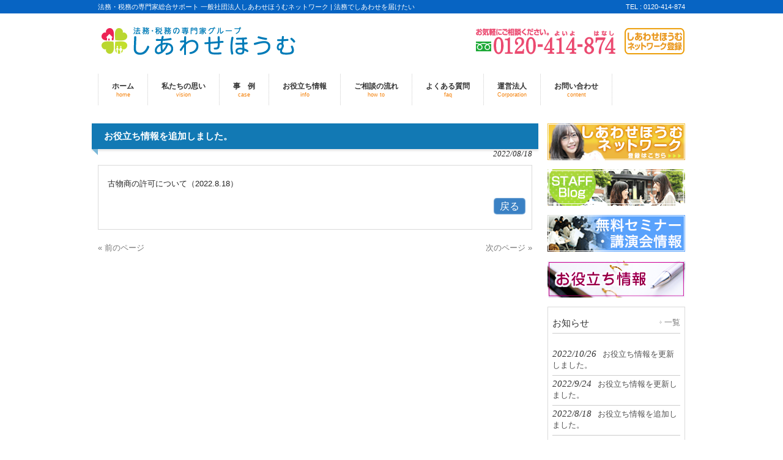

--- FILE ---
content_type: text/html; charset=UTF-8
request_url: http://www.shiawase-home.net/info/%E3%81%8A%E5%BD%B9%E7%AB%8B%E3%81%A1%E6%83%85%E5%A0%B1%E3%82%92%E8%BF%BD%E5%8A%A0%E3%81%97%E3%81%BE%E3%81%97%E3%81%9F%E3%80%82-15/
body_size: 21542
content:
<!DOCTYPE html>
<html lang="ja">
<head>
<meta charset="UTF-8">
<meta name="viewport" content="width=device-width, user-scalable=yes, maximum-scale=1.0, minimum-scale=1.0">
<meta name="description" content="お役立ち情報を追加しました。 - 法務・税務の専門家総合サポート 一般社団法人しあわせほうむネットワーク | 法務でしあわせを届けたい">
<title>お役立ち情報を追加しました。 | しあわせほうむ</title>
<link rel="profile" href="http://gmpg.org/xfn/11">
<link rel="stylesheet" type="text/css" media="all" href="http://www.shiawase-home.net/wp/wp-content/themes/responsive_166/style.css">
<link rel="pingback" href="http://www.shiawase-home.net/wp/xmlrpc.php">
<!--[if lt IE 9]>
<script src="http://www.shiawase-home.net/wp/wp-content/themes/responsive_166/js/html5.js"></script>
<script src="http://www.shiawase-home.net/wp/wp-content/themes/responsive_166/js/css3-mediaqueries.js"></script>
<![endif]-->

<script src="http://www.shiawase-home.net/wp/wp-content/themes/responsive_166/js/jquery1.4.4.min.js"></script>
<script src="http://www.shiawase-home.net/wp/wp-content/themes/responsive_166/js/script.js"></script>

<!--クリッカブル--------------------->
<script src="http://ajax.googleapis.com/ajax/libs/jquery/1.11.0/jquery.min.js"></script>
<script src="http://www.shiawase-home.net/wp/wp-content/themes/responsive_166/js/jquery.rwdImageMaps.min.js"></script>
<!--クリッカブル--------------------->

<meta name='robots' content='max-image-preview:large' />
<link rel='dns-prefetch' href='//s.w.org' />
<link rel="alternate" type="application/rss+xml" title="しあわせほうむ &raquo; お役立ち情報を追加しました。 のコメントのフィード" href="http://www.shiawase-home.net/info/%e3%81%8a%e5%bd%b9%e7%ab%8b%e3%81%a1%e6%83%85%e5%a0%b1%e3%82%92%e8%bf%bd%e5%8a%a0%e3%81%97%e3%81%be%e3%81%97%e3%81%9f%e3%80%82-15/feed/" />
		<!-- This site uses the Google Analytics by MonsterInsights plugin v8.17 - Using Analytics tracking - https://www.monsterinsights.com/ -->
		<!-- Note: MonsterInsights is not currently configured on this site. The site owner needs to authenticate with Google Analytics in the MonsterInsights settings panel. -->
					<!-- No tracking code set -->
				<!-- / Google Analytics by MonsterInsights -->
				<script type="text/javascript">
			window._wpemojiSettings = {"baseUrl":"https:\/\/s.w.org\/images\/core\/emoji\/13.0.1\/72x72\/","ext":".png","svgUrl":"https:\/\/s.w.org\/images\/core\/emoji\/13.0.1\/svg\/","svgExt":".svg","source":{"concatemoji":"http:\/\/www.shiawase-home.net\/wp\/wp-includes\/js\/wp-emoji-release.min.js?ver=5.7.14"}};
			!function(e,a,t){var n,r,o,i=a.createElement("canvas"),p=i.getContext&&i.getContext("2d");function s(e,t){var a=String.fromCharCode;p.clearRect(0,0,i.width,i.height),p.fillText(a.apply(this,e),0,0);e=i.toDataURL();return p.clearRect(0,0,i.width,i.height),p.fillText(a.apply(this,t),0,0),e===i.toDataURL()}function c(e){var t=a.createElement("script");t.src=e,t.defer=t.type="text/javascript",a.getElementsByTagName("head")[0].appendChild(t)}for(o=Array("flag","emoji"),t.supports={everything:!0,everythingExceptFlag:!0},r=0;r<o.length;r++)t.supports[o[r]]=function(e){if(!p||!p.fillText)return!1;switch(p.textBaseline="top",p.font="600 32px Arial",e){case"flag":return s([127987,65039,8205,9895,65039],[127987,65039,8203,9895,65039])?!1:!s([55356,56826,55356,56819],[55356,56826,8203,55356,56819])&&!s([55356,57332,56128,56423,56128,56418,56128,56421,56128,56430,56128,56423,56128,56447],[55356,57332,8203,56128,56423,8203,56128,56418,8203,56128,56421,8203,56128,56430,8203,56128,56423,8203,56128,56447]);case"emoji":return!s([55357,56424,8205,55356,57212],[55357,56424,8203,55356,57212])}return!1}(o[r]),t.supports.everything=t.supports.everything&&t.supports[o[r]],"flag"!==o[r]&&(t.supports.everythingExceptFlag=t.supports.everythingExceptFlag&&t.supports[o[r]]);t.supports.everythingExceptFlag=t.supports.everythingExceptFlag&&!t.supports.flag,t.DOMReady=!1,t.readyCallback=function(){t.DOMReady=!0},t.supports.everything||(n=function(){t.readyCallback()},a.addEventListener?(a.addEventListener("DOMContentLoaded",n,!1),e.addEventListener("load",n,!1)):(e.attachEvent("onload",n),a.attachEvent("onreadystatechange",function(){"complete"===a.readyState&&t.readyCallback()})),(n=t.source||{}).concatemoji?c(n.concatemoji):n.wpemoji&&n.twemoji&&(c(n.twemoji),c(n.wpemoji)))}(window,document,window._wpemojiSettings);
		</script>
		<style type="text/css">
img.wp-smiley,
img.emoji {
	display: inline !important;
	border: none !important;
	box-shadow: none !important;
	height: 1em !important;
	width: 1em !important;
	margin: 0 .07em !important;
	vertical-align: -0.1em !important;
	background: none !important;
	padding: 0 !important;
}
</style>
	<link rel='stylesheet' id='wp-block-library-css'  href='http://www.shiawase-home.net/wp/wp-includes/css/dist/block-library/style.min.css?ver=5.7.14' type='text/css' media='all' />
<link rel='stylesheet' id='font-awesome-css'  href='http://www.shiawase-home.net/wp/wp-content/plugins/arconix-shortcodes/includes/css/font-awesome.min.css?ver=4.6.3' type='text/css' media='all' />
<link rel='stylesheet' id='arconix-shortcodes-css'  href='http://www.shiawase-home.net/wp/wp-content/plugins/arconix-shortcodes/includes/css/arconix-shortcodes.min.css?ver=2.1.16' type='text/css' media='all' />
<link rel='stylesheet' id='contact-form-7-css'  href='http://www.shiawase-home.net/wp/wp-content/plugins/contact-form-7/includes/css/styles.css?ver=5.5.6' type='text/css' media='all' />
<link rel='stylesheet' id='contact-form-7-confirm-css'  href='http://www.shiawase-home.net/wp/wp-content/plugins/contact-form-7-add-confirm/includes/css/styles.css?ver=5.1' type='text/css' media='all' />
<link rel='stylesheet' id='responsive-lightbox-swipebox-css'  href='http://www.shiawase-home.net/wp/wp-content/plugins/responsive-lightbox/assets/swipebox/swipebox.min.css?ver=2.4.8' type='text/css' media='all' />
<script type='text/javascript' src='http://www.shiawase-home.net/wp/wp-includes/js/jquery/jquery.min.js?ver=3.5.1' id='jquery-core-js'></script>
<script type='text/javascript' src='http://www.shiawase-home.net/wp/wp-includes/js/jquery/jquery-migrate.min.js?ver=3.3.2' id='jquery-migrate-js'></script>
<script type='text/javascript' src='http://www.shiawase-home.net/wp/wp-content/plugins/responsive-lightbox/assets/swipebox/jquery.swipebox.min.js?ver=2.4.8' id='responsive-lightbox-swipebox-js'></script>
<script type='text/javascript' src='http://www.shiawase-home.net/wp/wp-includes/js/underscore.min.js?ver=1.8.3' id='underscore-js'></script>
<script type='text/javascript' src='http://www.shiawase-home.net/wp/wp-content/plugins/responsive-lightbox/assets/infinitescroll/infinite-scroll.pkgd.min.js?ver=5.7.14' id='responsive-lightbox-infinite-scroll-js'></script>
<script type='text/javascript' id='responsive-lightbox-js-before'>
var rlArgs = {"script":"swipebox","selector":"lightbox","customEvents":"","activeGalleries":true,"animation":true,"hideCloseButtonOnMobile":false,"removeBarsOnMobile":false,"hideBars":true,"hideBarsDelay":5000,"videoMaxWidth":1080,"useSVG":true,"loopAtEnd":false,"woocommerce_gallery":false,"ajaxurl":"http:\/\/www.shiawase-home.net\/wp\/wp-admin\/admin-ajax.php","nonce":"9ec4d0ad55","preview":false,"postId":2404,"scriptExtension":false};
</script>
<script type='text/javascript' src='http://www.shiawase-home.net/wp/wp-content/plugins/responsive-lightbox/js/front.js?ver=2.4.8' id='responsive-lightbox-js'></script>
<link rel="https://api.w.org/" href="http://www.shiawase-home.net/wp-json/" /><link rel="alternate" type="application/json" href="http://www.shiawase-home.net/wp-json/wp/v2/posts/2404" /><link rel="EditURI" type="application/rsd+xml" title="RSD" href="http://www.shiawase-home.net/wp/xmlrpc.php?rsd" />
<link rel="wlwmanifest" type="application/wlwmanifest+xml" href="http://www.shiawase-home.net/wp/wp-includes/wlwmanifest.xml" /> 
<link rel="canonical" href="http://www.shiawase-home.net/info/%e3%81%8a%e5%bd%b9%e7%ab%8b%e3%81%a1%e6%83%85%e5%a0%b1%e3%82%92%e8%bf%bd%e5%8a%a0%e3%81%97%e3%81%be%e3%81%97%e3%81%9f%e3%80%82-15/" />
<link rel='shortlink' href='http://www.shiawase-home.net/?p=2404' />
<link rel="alternate" type="application/json+oembed" href="http://www.shiawase-home.net/wp-json/oembed/1.0/embed?url=http%3A%2F%2Fwww.shiawase-home.net%2Finfo%2F%25e3%2581%258a%25e5%25bd%25b9%25e7%25ab%258b%25e3%2581%25a1%25e6%2583%2585%25e5%25a0%25b1%25e3%2582%2592%25e8%25bf%25bd%25e5%258a%25a0%25e3%2581%2597%25e3%2581%25be%25e3%2581%2597%25e3%2581%259f%25e3%2580%2582-15%2F" />
<link rel="alternate" type="text/xml+oembed" href="http://www.shiawase-home.net/wp-json/oembed/1.0/embed?url=http%3A%2F%2Fwww.shiawase-home.net%2Finfo%2F%25e3%2581%258a%25e5%25bd%25b9%25e7%25ab%258b%25e3%2581%25a1%25e6%2583%2585%25e5%25a0%25b1%25e3%2582%2592%25e8%25bf%25bd%25e5%258a%25a0%25e3%2581%2597%25e3%2581%25be%25e3%2581%2597%25e3%2581%259f%25e3%2580%2582-15%2F&#038;format=xml" />
		<style type="text/css" id="wp-custom-css">
			strong {
	font-weight: bold;
}
.cl-posts-default-loop h3.cl-post-title {
	clear: none;
	margin: 0 0 .3em;
	font-size: 1.2em;
	font-weight: 700;
}
.cl-post {
	margin-bottom: 2.5em;
}
.post h3.cl-post-title {
	padding-bottom: 2px;
	color: #333;
	border-bottom: 2px solid #515151;
}
div.cl-post-date {
	margin-bottom: .7em;
	font-size: .8em;
	opacity: .6;
}
.pnavi {
	margin-bottom: 20px;
}
.pnavi .page-numbers{
  background-color:#ccccff;
  color:#3333ff;
  padding:4px 10px;
  border:1px solid #eeeeff;
  border-radius:2px;
  box-shadow:2px 2px 4px 0 #999999;
}
.pnavi .current{
  color:#eeeeee;
  background-color:#5555ff;
}
.pnavi .next, .pnavi .prev{
  color:#3333ff;
  background-color:#eeeeff;
	float: none;
}
		</style>
		
<!--Zip------------------------------>
<script type="text/javascript" src="http://www.shiawase-home.net/wp/wp-content/themes/responsive_166/js/ajaxzip2/ajaxzip2.js" charset="UTF-8"></script>
<script type="text/javascript">
//<![CDATA[
jQuery(function(){
AjaxZip2.JSONDATA = "http://www.shiawase-home.net/wp/wp-content/themes/responsive_166/js/ajaxzip2/data";
jQuery('#zip').keyup(function(event){
AjaxZip2.zip2addr(this,'pref','addr1','addr2');
})
})
//]]>
</script>
<!--Zip------------------------------>

<!--クリッカブル--------------------->
<script>
$(document).ready(function(e) {
$('img[usemap]').rwdImageMaps();
});
</script>
<!--クリッカブル--------------------->

</head>
<body>

<header id="header" role="banner">

<div class="bg">
	<div class="inner">
	<h1>法務・税務の専門家総合サポート 一般社団法人しあわせほうむネットワーク | 法務でしあわせを届けたい</h1><p>TEL : 0120-414-874</p>
	</div>
</div>

<div class="inner">

  	<h2><a href="http://www.shiawase-home.net/" title="しあわせほうむ" rel="home"><img src="http://www.shiawase-home.net/wp/wp-content/uploads/2016/06/logo2_r1_c2.png" alt="しあわせほうむ"></a></h2>

<!-- ここさしかえ　-->    
<!--    <ul><li id="menu-item-50" class="menu-item menu-item-type-post_type menu-item-object-page menu-item-50"><a href="http://www.shiawase-home.net/%e3%83%97%e3%83%a9%e3%82%a4%e3%83%90%e3%82%b7%e3%83%bc%e3%83%9d%e3%83%aa%e3%82%b7%e3%83%bc/">プライバシーポリシー</a></li>
<li id="menu-item-44" class="menu-item menu-item-type-post_type menu-item-object-page menu-item-44"><a href="http://www.shiawase-home.net/%e3%82%a2%e3%82%af%e3%82%bb%e3%82%b9/">アクセス</a></li>
</ul> -->

<p style="margin-top:20px;">
<a href="tel:0120414874"><img src="http://www.shiawase-home.net/wp/wp-content/uploads/2015/08/h_tel2y.png"></a>
<a href="http://www.shiawase-home.net/wp/会員登録/"><img style="margin-left:10px;" src="http://www.shiawase-home.net/wp/wp-content/uploads/2015/08/h_Shi-2.png"></a>
</p>
</div>

</header>

  <nav id="mainNav">
    <div class="inner">
    <a class="menu" id="menu"><span>MENU</span></a>
		<div class="panel">   
    <ul><li id="menu-item-40" class="menu-item menu-item-type-custom menu-item-object-custom menu-item-home"><a href="http://www.shiawase-home.net/"><strong>ホーム</strong><span>home</span></a></li>
<li id="menu-item-28" class="menu-item menu-item-type-post_type menu-item-object-page"><a href="http://www.shiawase-home.net/%e7%a7%81%e3%81%9f%e3%81%a1%e3%81%ae%e6%80%9d%e3%81%84/"><strong>私たちの思い</strong><span>vision</span></a></li>
<li id="menu-item-562" class="menu-item menu-item-type-post_type menu-item-object-page"><a href="http://www.shiawase-home.net/%e4%ba%8b%e4%be%8b/"><strong>事　例</strong><span>case</span></a></li>
<li id="menu-item-2102" class="menu-item menu-item-type-post_type menu-item-object-page"><a href="http://www.shiawase-home.net/%e3%81%8a%e5%bd%b9%e7%ab%8b%e3%81%a1%e6%83%85%e5%a0%b1/"><strong>お役立ち情報</strong><span>info</span></a></li>
<li id="menu-item-36" class="menu-item menu-item-type-post_type menu-item-object-page"><a href="http://www.shiawase-home.net/%e3%81%94%e7%9b%b8%e8%ab%87%e3%81%ae%e6%b5%81%e3%82%8c/"><strong>ご相談の流れ</strong><span>how to</span></a></li>
<li id="menu-item-39" class="menu-item menu-item-type-post_type menu-item-object-page"><a href="http://www.shiawase-home.net/%e3%82%88%e3%81%8f%e3%81%82%e3%82%8b%e8%b3%aa%e5%95%8f/"><strong>よくある質問</strong><span>faq</span></a></li>
<li id="menu-item-596" class="menu-item menu-item-type-post_type menu-item-object-page"><a href="http://www.shiawase-home.net/%e9%81%8b%e5%96%b6%e6%b3%95%e4%ba%ba/"><strong>運営法人</strong><span>Corporation</span></a></li>
<li id="menu-item-442" class="menu-item menu-item-type-post_type menu-item-object-page"><a href="http://www.shiawase-home.net/%e3%81%8a%e5%95%8f%e3%81%84%e5%90%88%e3%82%8f%e3%81%9b/"><strong>お問い合わせ</strong><span>content</span></a></li>
</ul>   
    </div>
    </div>
  </nav>
<div id="wrapper">
<!--------しんぐる-------------->
<div id="content">
<section>
		<article id="post-2404" class="content">
	  <header>  	
      <h2 class="title first"><span>お役立ち情報を追加しました。</span></h2>   
      <p class="dateLabel"><time datetime="2022-08-18">2022/08/18</time>  
    </header>
    <div class="post">
		
<p>古物商の許可について（2022.8.18）</p>

<p style="float:right;"><a href="javascript:history.back();" class="bkBtn">戻る</a></p>

    </div>

	
     
  </article>
	  <div class="pagenav">
			<span class="prev"><a href="http://www.shiawase-home.net/useful/%e5%8f%a4%e7%89%a9%e5%95%86%e3%81%ae%e8%a8%b1%e5%8f%af%e3%81%ab%e3%81%a4%e3%81%84%e3%81%a6/" rel="prev">&laquo; 前のページ</a></span>          
			<span class="next"><a href="http://www.shiawase-home.net/useful/%e6%b0%91%e6%b3%8a%e4%ba%8b%e6%a5%ad%e3%81%ab%e3%81%a4%e3%81%84%e3%81%a6/" rel="next">次のページ &raquo;</a></span>
	</div>
  </section>
  
	</div><!-- / content -->
  <aside id="sidebar">

<!--  <div id="banners">
    <p class="banner">
	  <a href="http://www.shiawase-home.net/wp/会員登録/"><img src="http://www.shiawase-home.net/wp/wp-content/uploads/2015/08/banner1013.png" alt="しあわせほうむ会員登録" /></a>
		</p>
  <p class="banner">
	  <a href="http://www.shiawase-home.net/?p=872"><img src="http://www.shiawase-home.net/wp/wp-content/uploads/2015/07/banner2.png" alt="無料セミナー情報" /></a>
		</p>
  </div>
  -->
<!-- バナーは固定に変更 -->
<div id="banners">
<p class="banner">
<a href="http://www.shiawase-home.net/会員登録/"><img src="http://www.shiawase-home.net/wp/wp-content/uploads/2015/08/banner1013.png" alt="次会員登録はこちら" /></a>
</p>

<p class="banner">
<a href="http://blog.livedoor.jp/shiawasehome/"><img src="http://www.shiawase-home.net/wp/wp-content/uploads/2015/08/banner301.png" alt="スタッフブログ" /></a>
</p>

<p class="banner">
<a href="http://www.shiawase-home.net/?p=872"><img src="http://www.shiawase-home.net/wp/wp-content/uploads/2015/07/banner2.png" alt="セミナー" /></a>
</p>

<p class="banner">
<a href="http://www.shiawase-home.net/?p=1098"><img src="http://www.shiawase-home.net/wp/wp-content/uploads/2016/06/banner3041.png" alt="お役立ち情報" /></a>
</p>

</div>

      <section class="widgetInfo">
  <div class="newsTitle">
		<h3 class="title"><span>お知らせ</span></h3>
    <p><a href="http://www.shiawase-home.net/category/info/">一覧</a>
  </div>
	<div class="news">
	  		<p><a href="http://www.shiawase-home.net/info/%e3%81%8a%e5%bd%b9%e7%ab%8b%e3%81%a1%e6%83%85%e5%a0%b1%e3%82%92%e6%9b%b4%e6%96%b0%e3%81%97%e3%81%be%e3%81%97%e3%81%9f%e3%80%82-2/" rel="bookmark" title="Permanent Link to お役立ち情報を更新しました。"><time datetime="2022-10-26">2022/10/26</time><span>お役立ち情報を更新しました。</span></a>
				<p><a href="http://www.shiawase-home.net/info/%e3%81%8a%e5%bd%b9%e7%ab%8b%e3%81%a1%e6%83%85%e5%a0%b1%e3%82%92%e6%9b%b4%e6%96%b0%e3%81%97%e3%81%be%e3%81%97%e3%81%9f%e3%80%82/" rel="bookmark" title="Permanent Link to お役立ち情報を更新しました。"><time datetime="2022-09-24">2022/9/24</time><span>お役立ち情報を更新しました。</span></a>
				<p><a href="http://www.shiawase-home.net/info/%e3%81%8a%e5%bd%b9%e7%ab%8b%e3%81%a1%e6%83%85%e5%a0%b1%e3%82%92%e8%bf%bd%e5%8a%a0%e3%81%97%e3%81%be%e3%81%97%e3%81%9f%e3%80%82-15/" rel="bookmark" title="Permanent Link to お役立ち情報を追加しました。"><time datetime="2022-08-18">2022/8/18</time><span>お役立ち情報を追加しました。</span></a>
				<p><a href="http://www.shiawase-home.net/info/%e3%81%8a%e5%bd%b9%e7%ab%8b%e3%81%a1%e6%83%85%e5%a0%b1%e3%82%92%e8%bf%bd%e5%8a%a0%e3%81%97%e3%81%be%e3%81%97%e3%81%9f%e3%80%82-13/" rel="bookmark" title="Permanent Link to お役立ち情報を追加しました。"><time datetime="2022-07-07">2022/7/7</time><span>お役立ち情報を追加しました。</span></a>
				<p><a href="http://www.shiawase-home.net/info/%e3%81%8a%e5%bd%b9%e7%ab%8b%e3%81%a1%e6%83%85%e5%a0%b1%e3%82%92%e8%bf%bd%e5%8a%a0%e3%81%97%e3%81%be%e3%81%97%e3%81%9f%e3%80%82-14/" rel="bookmark" title="Permanent Link to お役立ち情報を追加しました。"><time datetime="2022-05-06">2022/5/6</time><span>お役立ち情報を追加しました。</span></a>
			</div>
  </section>
    
	</aside>
</div>
<!-- / wrapper -->


<footer id="footer">
  <div class="inner">
	<ul><li class="menu-item menu-item-type-post_type menu-item-object-page menu-item-50"><a href="http://www.shiawase-home.net/%e3%83%97%e3%83%a9%e3%82%a4%e3%83%90%e3%82%b7%e3%83%bc%e3%83%9d%e3%83%aa%e3%82%b7%e3%83%bc/">プライバシーポリシー</a></li>
<li class="menu-item menu-item-type-post_type menu-item-object-page menu-item-44"><a href="http://www.shiawase-home.net/%e3%82%a2%e3%82%af%e3%82%bb%e3%82%b9/">アクセス</a></li>
</ul>  </div>
</footer>
<!-- / footer -->

<p id="copyright">Copyright &copy; 2026 しあわせほうむ All rights Reserved.

<script type='text/javascript' src='http://www.shiawase-home.net/wp/wp-includes/js/dist/vendor/wp-polyfill.min.js?ver=7.4.4' id='wp-polyfill-js'></script>
<script type='text/javascript' id='wp-polyfill-js-after'>
( 'fetch' in window ) || document.write( '<script src="http://www.shiawase-home.net/wp/wp-includes/js/dist/vendor/wp-polyfill-fetch.min.js?ver=3.0.0"></scr' + 'ipt>' );( document.contains ) || document.write( '<script src="http://www.shiawase-home.net/wp/wp-includes/js/dist/vendor/wp-polyfill-node-contains.min.js?ver=3.42.0"></scr' + 'ipt>' );( window.DOMRect ) || document.write( '<script src="http://www.shiawase-home.net/wp/wp-includes/js/dist/vendor/wp-polyfill-dom-rect.min.js?ver=3.42.0"></scr' + 'ipt>' );( window.URL && window.URL.prototype && window.URLSearchParams ) || document.write( '<script src="http://www.shiawase-home.net/wp/wp-includes/js/dist/vendor/wp-polyfill-url.min.js?ver=3.6.4"></scr' + 'ipt>' );( window.FormData && window.FormData.prototype.keys ) || document.write( '<script src="http://www.shiawase-home.net/wp/wp-includes/js/dist/vendor/wp-polyfill-formdata.min.js?ver=3.0.12"></scr' + 'ipt>' );( Element.prototype.matches && Element.prototype.closest ) || document.write( '<script src="http://www.shiawase-home.net/wp/wp-includes/js/dist/vendor/wp-polyfill-element-closest.min.js?ver=2.0.2"></scr' + 'ipt>' );( 'objectFit' in document.documentElement.style ) || document.write( '<script src="http://www.shiawase-home.net/wp/wp-includes/js/dist/vendor/wp-polyfill-object-fit.min.js?ver=2.3.4"></scr' + 'ipt>' );
</script>
<script type='text/javascript' id='contact-form-7-js-extra'>
/* <![CDATA[ */
var wpcf7 = {"api":{"root":"http:\/\/www.shiawase-home.net\/wp-json\/","namespace":"contact-form-7\/v1"}};
/* ]]> */
</script>
<script type='text/javascript' src='http://www.shiawase-home.net/wp/wp-content/plugins/contact-form-7/includes/js/index.js?ver=5.5.6' id='contact-form-7-js'></script>
<script type='text/javascript' src='http://www.shiawase-home.net/wp/wp-includes/js/jquery/jquery.form.min.js?ver=4.2.1' id='jquery-form-js'></script>
<script type='text/javascript' src='http://www.shiawase-home.net/wp/wp-content/plugins/contact-form-7-add-confirm/includes/js/scripts.js?ver=5.1' id='contact-form-7-confirm-js'></script>
<script type='text/javascript' src='http://www.shiawase-home.net/wp/wp-includes/js/wp-embed.min.js?ver=5.7.14' id='wp-embed-js'></script>
</body>
</html>